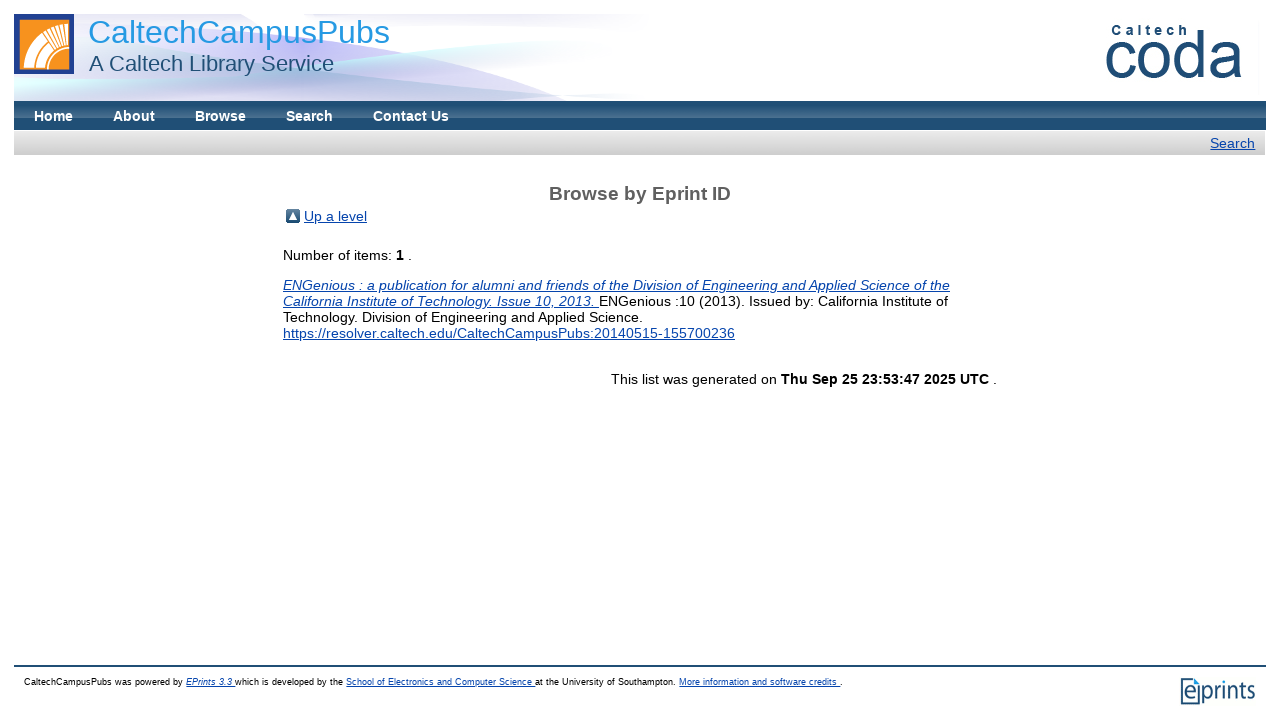

--- FILE ---
content_type: text/html; charset=utf-8
request_url: https://campuspubs.library.caltech.edu/view/ids/2698.html
body_size: 1459
content:
<!DOCTYPE html PUBLIC "-//W3C//DTD XHTML 1.0 Transitional//EN" "http://www.w3.org/TR/xhtml1/DTD/xhtml1-transitional.dtd">
<html xmlns="http://www.w3.org/1999/xhtml">
 <!-- Added by HTTrack -->
 <meta content="text/html;charset=utf-8" http-equiv="content-type"/>
 <!-- /Added by HTTrack -->
 <head>
  <meta content="S9ahhSTJNJrGXH8CLzN9O29lYE5sbaFyCLkdCXHU24U" name="google-site-verification"/>
  <title>
   Browse by Eprint ID - CaltechCampusPubs
  </title>
  <script src="/javascript/auto.js" type="text/javascript">
   <!-- nope -->
  </script>
  <style media="screen" type="text/css">
   @import url(/style/auto.css);
  </style>
  <style media="print" type="text/css">
   @import url(/style/print.css);
  </style>
  <link href="/favicon.ico" rel="icon" type="image/x-icon"/>
  <link href="/favicon.ico" rel="shortcut icon" type="image/x-icon"/>
  <link href="/" rel="Top"/>

  <script src="https://www.google.com/jsapi" type="text/javascript">
   <!--padder-->
  </script>
  <script type="text/javascript">
   // <![CDATA[
google.load("visualization", "1", {packages:["corechart", "geochart"]});
// ]]>
  </script>
  <script type="text/javascript">
   // <![CDATA[
var eprints_http_root = "/";
var eprints_http_cgiroot = "/cgi/";
var eprints_oai_archive_id = "campuspubs.library.caltech.edu";
var eprints_logged_in = false;
// ]]>
  </script>
  <style type="text/css">
   .ep_logged_in { display: none }
  </style>
  <link href="/style/auto-3.3.16.css" rel="stylesheet" type="text/css"/>
  <script src="/javascript/auto-3.3.16.js" type="text/javascript">
   <!--padder-->
  </script>
  <!--[if lte IE 6]>
        <link rel="stylesheet" type="text/css" href="/style/ie6.css" />
   <![endif]-->
  <meta content="EPrints 3.3.16" name="Generator"/>
  <meta content="text/html; charset=utf-8" http-equiv="Content-Type"/>
  <meta content="en" http-equiv="Content-Language"/>
  </head>
 <body bgcolor="#ffffff" text="#000000">
  <div class="ep_noprint">
   <noscript>
    <style type="text/css">
     @import url(/style/nojs.css);
    </style>
   </noscript>
  </div>
  <div class="ep_tm_header ep_noprint">
   <div class="ep_tm_sponsor_logo">
    <a href="https://library.caltech.edu/">
     <img alt="CLS Logo" src="/images/new_cls_logo_60.gif"/>
    </a>
   </div>
   <div class="ep_tm_logo">
    <a href="https://libguides.caltech.edu/CODA">
     <img alt="CODA Logo" src="/images/codalogo.jpg"/>
    </a>
   </div>
   <div>
    <a class="ep_tm_archivetitle" href="/">
     CaltechCampusPubs
    </a>
   </div>
   <div>
    <a class="ep_tm_archive_subtitle" href="https://library.caltech.edu/">
      A Caltech Library Service
    </a>
   </div>
   <ul class="ep_tm_menu">
    <li>
     <a href="/">
      Home
     </a>
    </li>
    <li>
     <a href="/information.html">
      About
     </a>
    </li>
    <li>
     <a href="/browseviews.html">
      Browse
     </a>
    </li>
    <li>
     <a href="/search.html">
      Search
     </a>
    </li>
    <li>
     <a href="https://library.caltech.edu/contact">
      Contact Us
     </a>
    </li>
   </ul>
   <table border="0" cellpadding="0" cellspacing="0" class="ep_tm_searchbar" width="100%">
    <tr>
     <td align="right" style="white-space:nowrap">
       <a href="/search.html">Search</a>
     </td>
    </tr>
   </table>
  </div>
  <div align="center">
   <table class="ep_tm_main" width="720">
    <tr>
     <td align="left">
      <h1 class="ep_tm_pagetitle">
       Browse by Eprint ID
      </h1>
      <table>
       <tr>
        <td>
         <a href="/view/ids/">
          <img border="0" src="/style/images/multi_up.png"/>
         </a>
        </td>
        <td>
         <a href="/view/ids/">
          Up a level
         </a>
        </td>
       </tr>
      </table>
      <div class="ep_view_page ep_view_page_view_ids">
       <div class="ep_view_blurb">
        Number of items:
        <strong>
         1
        </strong>
        .
       </div>
       <p>
        <!-- do not print creator  -->
        <a href="/2698/">
         <em>
          ENGenious : a publication for alumni and friends of the Division of Engineering and Applied Science of the California Institute of Technology. Issue 10, 2013.
         </em>
        </a>
        ENGenious
      
      :10
    
    (2013).
     Issued by: California Institute of Technology. Division of Engineering and Applied Science.
        <a href="https://resolver.caltech.edu/CaltechCampusPubs:20140515-155700236">
         https://resolver.caltech.edu/CaltechCampusPubs:20140515-155700236
        </a>
       </p>
       <div class="ep_view_timestamp">
        This list was generated on
        <strong>
         Thu Sep 25 23:53:47 2025 UTC
        </strong>
        .
       </div>
      </div>
     </td>
    </tr>
   </table>
  </div>
  <div class="ep_tm_footer ep_noprint">
   <hr class="ep_ruler" noshade="noshade"/>
   <hr class="ep_tm_last"/>
   <div style="float: right; margin-left: 1em">
    <a href="https://eprints.org/software/">
     <img border="0" src="/images/eprintslogo.gif"/>
    </a>
   </div>
   <div style="font-size: 80%;">
    <div>
     CaltechCampusPubs was powered by
     <em>
      <a href="https://eprints.org/software/">
       EPrints 3.3
      </a>
     </em>
     which is developed by the
     <a href="https://www.ecs.soton.ac.uk/">
      School of Electronics and Computer Science
     </a>
     at the University of Southampton.
     <a href="/eprints/">
      More information and software credits
     </a>
     .
    </div>
   </div>
  </div>
 </body>
</html>
